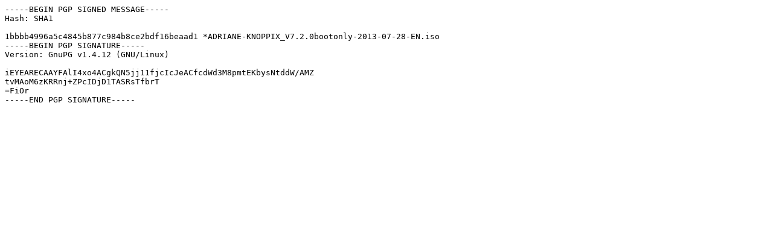

--- FILE ---
content_type: text/plain; charset=UTF-8
request_url: https://mirrors.sonic.net/mirrors/mirrors/knoppix/knoppix-cd/ADRIANE-KNOPPIX_V7.2.0bootonly-2013-07-28-EN.iso.sha1.asc
body_size: 336
content:
-----BEGIN PGP SIGNED MESSAGE-----
Hash: SHA1

1bbbb4996a5c4845b877c984b8ce2bdf16beaad1 *ADRIANE-KNOPPIX_V7.2.0bootonly-2013-07-28-EN.iso
-----BEGIN PGP SIGNATURE-----
Version: GnuPG v1.4.12 (GNU/Linux)

iEYEARECAAYFAlI4xo4ACgkQN5jj11fjcIcJeACfcdWd3M8pmtEKbysNtddW/AMZ
tvMAoM6zKRRnj+ZPcIDjD1TASRsTfbrT
=FiOr
-----END PGP SIGNATURE-----
